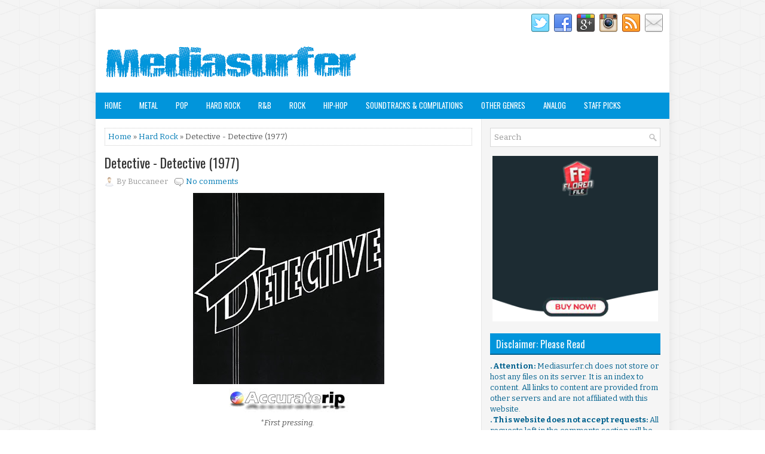

--- FILE ---
content_type: text/javascript; charset=UTF-8
request_url: https://www.mediasurfer.ch/feeds/posts/summary/-/Hard%20Rock?alt=json-in-script&orderby=updated&start-index=488&max-results=5&callback=showRelatedPost
body_size: 2516
content:
// API callback
showRelatedPost({"version":"1.0","encoding":"UTF-8","feed":{"xmlns":"http://www.w3.org/2005/Atom","xmlns$openSearch":"http://a9.com/-/spec/opensearchrss/1.0/","xmlns$blogger":"http://schemas.google.com/blogger/2008","xmlns$georss":"http://www.georss.org/georss","xmlns$gd":"http://schemas.google.com/g/2005","xmlns$thr":"http://purl.org/syndication/thread/1.0","id":{"$t":"tag:blogger.com,1999:blog-4112083250167006207"},"updated":{"$t":"2026-01-20T19:04:53.856+07:00"},"category":[{"term":"Rock"},{"term":"Hip-Hop"},{"term":"Metal"},{"term":"Staff Picks"},{"term":"Pop"},{"term":"Other Genres"},{"term":"Hard Rock"},{"term":"R\u0026B"},{"term":"Soundtracks \u0026 Compilations"},{"term":"Analog"}],"title":{"type":"text","$t":"Mediasurfer.ch"},"subtitle":{"type":"html","$t":"It's not what we can find. It's what we already own!"},"link":[{"rel":"http://schemas.google.com/g/2005#feed","type":"application/atom+xml","href":"https:\/\/www.mediasurfer.ch\/feeds\/posts\/summary"},{"rel":"self","type":"application/atom+xml","href":"https:\/\/www.blogger.com\/feeds\/4112083250167006207\/posts\/summary\/-\/Hard+Rock?alt=json-in-script\u0026start-index=488\u0026max-results=5\u0026orderby=updated"},{"rel":"alternate","type":"text/html","href":"https:\/\/www.mediasurfer.ch\/search\/label\/Hard%20Rock"},{"rel":"hub","href":"http://pubsubhubbub.appspot.com/"},{"rel":"previous","type":"application/atom+xml","href":"https:\/\/www.blogger.com\/feeds\/4112083250167006207\/posts\/summary\/-\/Hard+Rock\/-\/Hard+Rock?alt=json-in-script\u0026start-index=483\u0026max-results=5\u0026orderby=updated"},{"rel":"next","type":"application/atom+xml","href":"https:\/\/www.blogger.com\/feeds\/4112083250167006207\/posts\/summary\/-\/Hard+Rock\/-\/Hard+Rock?alt=json-in-script\u0026start-index=493\u0026max-results=5\u0026orderby=updated"}],"author":[{"name":{"$t":"Unknown"},"email":{"$t":"noreply@blogger.com"},"gd$image":{"rel":"http://schemas.google.com/g/2005#thumbnail","width":"16","height":"16","src":"https:\/\/img1.blogblog.com\/img\/b16-rounded.gif"}}],"generator":{"version":"7.00","uri":"http://www.blogger.com","$t":"Blogger"},"openSearch$totalResults":{"$t":"700"},"openSearch$startIndex":{"$t":"488"},"openSearch$itemsPerPage":{"$t":"5"},"entry":[{"id":{"$t":"tag:blogger.com,1999:blog-4112083250167006207.post-4157573332251845063"},"published":{"$t":"2021-10-18T10:11:00.002+07:00"},"updated":{"$t":"2021-10-18T10:11:23.991+07:00"},"category":[{"scheme":"http://www.blogger.com/atom/ns#","term":"Hard Rock"}],"title":{"type":"text","$t":"Giant - Time To Burn (1992)"},"summary":{"type":"text","$t":"Country: U.S.A.Genre: Hard RockLabel Number:\u0026nbsp;EK 48509.FLAC via Florenfile.AAC 256 kbps via Florenfile© 1992 Epic RecordsTime to Burn Review by Eduardo RivadaviaGiant's second effort, 1991's\u0026nbsp;Time to Burn\u0026nbsp;is another excellent, melodic, hard rock album in the vein of\u0026nbsp;Foreigner\u0026nbsp;and\u0026nbsp;Journey, but with the added sting of Dan Huff's incredible chops and blinding technique ("},"link":[{"rel":"replies","type":"application/atom+xml","href":"https:\/\/www.mediasurfer.ch\/feeds\/4157573332251845063\/comments\/default","title":"Post Comments"},{"rel":"replies","type":"text/html","href":"https:\/\/www.mediasurfer.ch\/2021\/10\/giant-time-to-burn-1992.html#comment-form","title":"0 Comments"},{"rel":"edit","type":"application/atom+xml","href":"https:\/\/www.blogger.com\/feeds\/4112083250167006207\/posts\/default\/4157573332251845063"},{"rel":"self","type":"application/atom+xml","href":"https:\/\/www.blogger.com\/feeds\/4112083250167006207\/posts\/default\/4157573332251845063"},{"rel":"alternate","type":"text/html","href":"https:\/\/www.mediasurfer.ch\/2021\/10\/giant-time-to-burn-1992.html","title":"Giant - Time To Burn (1992)"}],"author":[{"name":{"$t":"Unknown"},"email":{"$t":"noreply@blogger.com"},"gd$image":{"rel":"http://schemas.google.com/g/2005#thumbnail","width":"16","height":"16","src":"https:\/\/img1.blogblog.com\/img\/b16-rounded.gif"}}],"media$thumbnail":{"xmlns$media":"http://search.yahoo.com/mrss/","url":"https:\/\/blogger.googleusercontent.com\/img\/b\/R29vZ2xl\/AVvXsEi8U9riJWg4q-zDDyFICVOSbAx-9084sBqC02pA_wnj5wjiWmKQVifRymkXK_J0F8cWnlOeyauDo__faZe7sEEefh6XpVfN7rmDkoxg26FErHpE_jxo1FQauRhkvV6lSISTrCplB-6iMPE\/s72-c\/Time+To+Burn.jpg","height":"72","width":"72"},"thr$total":{"$t":"0"}},{"id":{"$t":"tag:blogger.com,1999:blog-4112083250167006207.post-9070751257269606902"},"published":{"$t":"2021-10-17T21:00:00.003+07:00"},"updated":{"$t":"2021-10-17T21:00:00.255+07:00"},"category":[{"scheme":"http://www.blogger.com/atom/ns#","term":"Hard Rock"}],"title":{"type":"text","$t":"Lucifer's Friend - Mean Machine (1981)"},"summary":{"type":"text","$t":"*Japanese first pressing on CD.\u0026nbsp;Contains 10 tracks total.Country: GermanyLanguage: EnglishGenre: Hard RockLabel Number:\u0026nbsp;WPCR-1721.FLAC via Florenfile.AAC 256 kbps via Florenfile© 1993 Giant Records*No professional reviews are available for this release.tags: lucifers friend, mean machine, 1981, flac,"},"link":[{"rel":"replies","type":"application/atom+xml","href":"https:\/\/www.mediasurfer.ch\/feeds\/9070751257269606902\/comments\/default","title":"Post Comments"},{"rel":"replies","type":"text/html","href":"https:\/\/www.mediasurfer.ch\/2021\/10\/lucifers-friend-mean-machine-1981.html#comment-form","title":"0 Comments"},{"rel":"edit","type":"application/atom+xml","href":"https:\/\/www.blogger.com\/feeds\/4112083250167006207\/posts\/default\/9070751257269606902"},{"rel":"self","type":"application/atom+xml","href":"https:\/\/www.blogger.com\/feeds\/4112083250167006207\/posts\/default\/9070751257269606902"},{"rel":"alternate","type":"text/html","href":"https:\/\/www.mediasurfer.ch\/2021\/10\/lucifers-friend-mean-machine-1981.html","title":"Lucifer's Friend - Mean Machine (1981)"}],"author":[{"name":{"$t":"Unknown"},"email":{"$t":"noreply@blogger.com"},"gd$image":{"rel":"http://schemas.google.com/g/2005#thumbnail","width":"16","height":"16","src":"https:\/\/img1.blogblog.com\/img\/b16-rounded.gif"}}],"media$thumbnail":{"xmlns$media":"http://search.yahoo.com/mrss/","url":"https:\/\/blogger.googleusercontent.com\/img\/b\/R29vZ2xl\/AVvXsEh_enJ-36b97fVHznLdtoghNUXA2KTACDJgdYmfdeiwapyXjuA5lCmSm5j_aDN6OxAduKO3o1bkqaxOwZpDxQJ8HR6QYlz7lVfXrOd0AJrJFnisJuPjFhMoE0LGhJzWFJqE1-YRdSmnoF0\/s72-c\/Born+To+The+City.jpg","height":"72","width":"72"},"thr$total":{"$t":"0"}},{"id":{"$t":"tag:blogger.com,1999:blog-4112083250167006207.post-8714743835661966911"},"published":{"$t":"2021-10-17T21:00:00.008+07:00"},"updated":{"$t":"2021-10-17T21:00:00.254+07:00"},"category":[{"scheme":"http://www.blogger.com/atom/ns#","term":"Hard Rock"}],"title":{"type":"text","$t":"Lucifer's Friend - I'm Just a Rock 'N' Roll Singer (1973)"},"summary":{"type":"text","$t":"*German first pressing on CD.\u0026nbsp;Contains 8 tracks total.Country: GermanyLanguage: EnglishGenre: Hard RockLabel Number:\u0026nbsp;PMS 7042-WP.FLAC via Florenfile.AAC 256 kbps via Florenfile© 1973-1997 Repertoire RecordsI'm Just a Rock 'n' Roll Singer Review by Donald A. GuariscoOn their third album, Lucifer's Friend took a new tack: instead of being a progressive band or a hard rock band, they "},"link":[{"rel":"replies","type":"application/atom+xml","href":"https:\/\/www.mediasurfer.ch\/feeds\/8714743835661966911\/comments\/default","title":"Post Comments"},{"rel":"replies","type":"text/html","href":"https:\/\/www.mediasurfer.ch\/2021\/10\/lucifers-friend-im-just-rock-n-roll.html#comment-form","title":"0 Comments"},{"rel":"edit","type":"application/atom+xml","href":"https:\/\/www.blogger.com\/feeds\/4112083250167006207\/posts\/default\/8714743835661966911"},{"rel":"self","type":"application/atom+xml","href":"https:\/\/www.blogger.com\/feeds\/4112083250167006207\/posts\/default\/8714743835661966911"},{"rel":"alternate","type":"text/html","href":"https:\/\/www.mediasurfer.ch\/2021\/10\/lucifers-friend-im-just-rock-n-roll.html","title":"Lucifer's Friend - I'm Just a Rock 'N' Roll Singer (1973)"}],"author":[{"name":{"$t":"Unknown"},"email":{"$t":"noreply@blogger.com"},"gd$image":{"rel":"http://schemas.google.com/g/2005#thumbnail","width":"16","height":"16","src":"https:\/\/img1.blogblog.com\/img\/b16-rounded.gif"}}],"media$thumbnail":{"xmlns$media":"http://search.yahoo.com/mrss/","url":"https:\/\/blogger.googleusercontent.com\/img\/b\/R29vZ2xl\/AVvXsEgoyyU8SE0NUP7hBbsQmUrFwD9muEYQ3Hao8f_f-VTuHg8QF9cvKiYSv7909zm-HWR668nC8E2QzEzBxHBKdrboOQUGQHlTyb1HsKRiGQr6rMot7OVzHc1kHN-P_eKxL6EWQDGwk2_5A2k\/s72-c\/I%2527m+Just+a+Rock+%2527N%2527+Roll+Singer.jpg","height":"72","width":"72"},"thr$total":{"$t":"0"}},{"id":{"$t":"tag:blogger.com,1999:blog-4112083250167006207.post-3830063730028557920"},"published":{"$t":"2021-10-17T21:00:00.005+07:00"},"updated":{"$t":"2021-10-17T21:00:00.254+07:00"},"category":[{"scheme":"http://www.blogger.com/atom/ns#","term":"Hard Rock"}],"title":{"type":"text","$t":"Lucifer's Friend - Good Time Warrior (1978)"},"summary":{"type":"text","$t":"*Japanese first pressing on CD.\u0026nbsp;Contains 8 tracks total.Country: GermanyLanguage: EnglishGenre: Hard RockLabel Number:\u0026nbsp;WPCR-1719.FLAC via Florenfile.AAC 256 kbps via Florenfile© 1978-1997 WEA*No professional reviews are available for this release.tags: lucifers friend, good time warrior, 1978, flac,"},"link":[{"rel":"replies","type":"application/atom+xml","href":"https:\/\/www.mediasurfer.ch\/feeds\/3830063730028557920\/comments\/default","title":"Post Comments"},{"rel":"replies","type":"text/html","href":"https:\/\/www.mediasurfer.ch\/2021\/10\/lucifers-friend-good-time-warrior-1978.html#comment-form","title":"0 Comments"},{"rel":"edit","type":"application/atom+xml","href":"https:\/\/www.blogger.com\/feeds\/4112083250167006207\/posts\/default\/3830063730028557920"},{"rel":"self","type":"application/atom+xml","href":"https:\/\/www.blogger.com\/feeds\/4112083250167006207\/posts\/default\/3830063730028557920"},{"rel":"alternate","type":"text/html","href":"https:\/\/www.mediasurfer.ch\/2021\/10\/lucifers-friend-good-time-warrior-1978.html","title":"Lucifer's Friend - Good Time Warrior (1978)"}],"author":[{"name":{"$t":"Unknown"},"email":{"$t":"noreply@blogger.com"},"gd$image":{"rel":"http://schemas.google.com/g/2005#thumbnail","width":"16","height":"16","src":"https:\/\/img1.blogblog.com\/img\/b16-rounded.gif"}}],"media$thumbnail":{"xmlns$media":"http://search.yahoo.com/mrss/","url":"https:\/\/blogger.googleusercontent.com\/img\/b\/R29vZ2xl\/AVvXsEgB3wJUGCr7oeUIsy6lEkuWcRUeA91OY8Pxim4lAdXLKiLxMvuPpRzavbdIZ8QbDDQ_kNaScRfc4lzHj-hktqWQsIukUVcFwaRuAPtALRdJNn4a4P0iSxPPbSuV60vHjY1QXxIdNZyjHP0\/s72-c\/Good+Time+Warrior.jpg","height":"72","width":"72"},"thr$total":{"$t":"0"}},{"id":{"$t":"tag:blogger.com,1999:blog-4112083250167006207.post-2505964623303741040"},"published":{"$t":"2018-05-23T13:15:00.003+07:00"},"updated":{"$t":"2021-10-17T13:55:18.475+07:00"},"category":[{"scheme":"http://www.blogger.com/atom/ns#","term":"Hard Rock"}],"title":{"type":"text","$t":"Lillian Axe - Lillian Axe (1988)"},"summary":{"type":"text","$t":"\n\n\n\nCountry: U.S.A.Genre: Hard Rock, Glam MetalLabel Number:\u0026nbsp;MCAD-42146.FLAC via Florenfile.AAC 256 kbps via Florenfile© 1988 MCA Records*No professional reviews available for this release.\n\n\ntags: lillian axe, lillian axe album, 1988, flac,\n"},"link":[{"rel":"replies","type":"application/atom+xml","href":"https:\/\/www.mediasurfer.ch\/feeds\/2505964623303741040\/comments\/default","title":"Post Comments"},{"rel":"replies","type":"text/html","href":"https:\/\/www.mediasurfer.ch\/2018\/05\/lillian-axe-lillian-axe-1988.html#comment-form","title":"0 Comments"},{"rel":"edit","type":"application/atom+xml","href":"https:\/\/www.blogger.com\/feeds\/4112083250167006207\/posts\/default\/2505964623303741040"},{"rel":"self","type":"application/atom+xml","href":"https:\/\/www.blogger.com\/feeds\/4112083250167006207\/posts\/default\/2505964623303741040"},{"rel":"alternate","type":"text/html","href":"https:\/\/www.mediasurfer.ch\/2018\/05\/lillian-axe-lillian-axe-1988.html","title":"Lillian Axe - Lillian Axe (1988)"}],"author":[{"name":{"$t":"Unknown"},"email":{"$t":"noreply@blogger.com"},"gd$image":{"rel":"http://schemas.google.com/g/2005#thumbnail","width":"16","height":"16","src":"https:\/\/img1.blogblog.com\/img\/b16-rounded.gif"}}],"media$thumbnail":{"xmlns$media":"http://search.yahoo.com/mrss/","url":"https:\/\/blogger.googleusercontent.com\/img\/b\/R29vZ2xl\/AVvXsEiduMRZg9UemummUxBDRueQG0o-iwCAmlag-bLsq7b-q1AS9XZ_TdJjAffu224aTGg1CiSF5yeD41pXt30tUIIBU9mtH2A3SRCbRPV-FSZegRHZQfNMlUqksTtL6FKEu_VtiyQUD9R6GOkK\/s72-c\/Lillian+Axe.jpg","height":"72","width":"72"},"thr$total":{"$t":"0"}}]}});

--- FILE ---
content_type: text/javascript; charset=UTF-8
request_url: https://www.mediasurfer.ch/feeds/posts/summary/-/Hard%20Rock?alt=json-in-script&orderby=updated&max-results=0&callback=randomRelatedIndex
body_size: 554
content:
// API callback
randomRelatedIndex({"version":"1.0","encoding":"UTF-8","feed":{"xmlns":"http://www.w3.org/2005/Atom","xmlns$openSearch":"http://a9.com/-/spec/opensearchrss/1.0/","xmlns$blogger":"http://schemas.google.com/blogger/2008","xmlns$georss":"http://www.georss.org/georss","xmlns$gd":"http://schemas.google.com/g/2005","xmlns$thr":"http://purl.org/syndication/thread/1.0","id":{"$t":"tag:blogger.com,1999:blog-4112083250167006207"},"updated":{"$t":"2026-01-20T19:04:53.856+07:00"},"category":[{"term":"Rock"},{"term":"Hip-Hop"},{"term":"Metal"},{"term":"Staff Picks"},{"term":"Pop"},{"term":"Other Genres"},{"term":"Hard Rock"},{"term":"R\u0026B"},{"term":"Soundtracks \u0026 Compilations"},{"term":"Analog"}],"title":{"type":"text","$t":"Mediasurfer.ch"},"subtitle":{"type":"html","$t":"It's not what we can find. It's what we already own!"},"link":[{"rel":"http://schemas.google.com/g/2005#feed","type":"application/atom+xml","href":"https:\/\/www.mediasurfer.ch\/feeds\/posts\/summary"},{"rel":"self","type":"application/atom+xml","href":"https:\/\/www.blogger.com\/feeds\/4112083250167006207\/posts\/summary\/-\/Hard+Rock?alt=json-in-script\u0026max-results=0\u0026orderby=updated"},{"rel":"alternate","type":"text/html","href":"https:\/\/www.mediasurfer.ch\/search\/label\/Hard%20Rock"},{"rel":"hub","href":"http://pubsubhubbub.appspot.com/"}],"author":[{"name":{"$t":"Unknown"},"email":{"$t":"noreply@blogger.com"},"gd$image":{"rel":"http://schemas.google.com/g/2005#thumbnail","width":"16","height":"16","src":"https:\/\/img1.blogblog.com\/img\/b16-rounded.gif"}}],"generator":{"version":"7.00","uri":"http://www.blogger.com","$t":"Blogger"},"openSearch$totalResults":{"$t":"700"},"openSearch$startIndex":{"$t":"1"},"openSearch$itemsPerPage":{"$t":"0"}}});